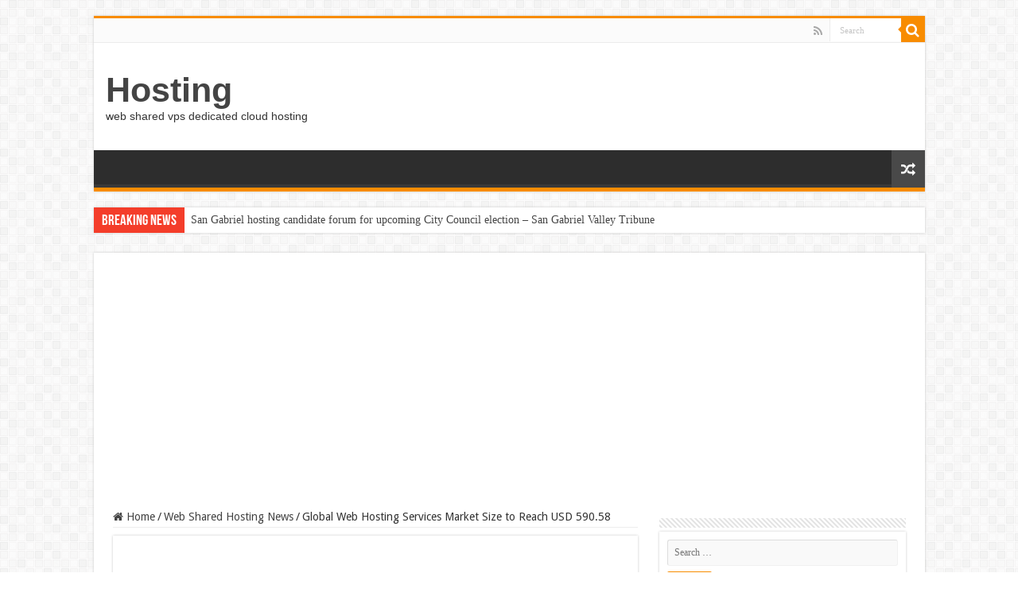

--- FILE ---
content_type: text/html; charset=UTF-8
request_url: https://hosting.kia.cc/global-web-hosting-services-market-size-to-reach-usd-590-58/
body_size: 11809
content:



























































































<!DOCTYPE html>
<html lang="en-US" prefix="og: http://ogp.me/ns#">
<head>
<meta charset="UTF-8" />
<link rel="pingback" href="https://hosting.kia.cc/xmlrpc.php" />
<title>Global Web Hosting Services Market Size to Reach USD 590.58 &#8211; Hosting</title>
<meta property="og:title" content="Global Web Hosting Services Market Size to Reach USD 590.58 - Hosting"/>
<meta property="og:type" content="article"/>
<meta property="og:description" content="Vancouver, Oct. 31, 2023 (GLOBE NEWSWIRE) -- The global web hosting services market is experiencing"/>
<meta property="og:url" content="https://hosting.kia.cc/global-web-hosting-services-market-size-to-reach-usd-590-58/"/>
<meta property="og:site_name" content="Hosting"/>
<meta property="og:image" content="https://ml.globenewswire.com/Resource/Download/8825ef83-644c-4c64-a208-863167237797" />
<meta name='robots' content='max-image-preview:large' />
	<style>img:is([sizes="auto" i], [sizes^="auto," i]) { contain-intrinsic-size: 3000px 1500px }</style>
	<link rel='dns-prefetch' href='//fonts.googleapis.com' />
<link rel="alternate" type="application/rss+xml" title="Hosting &raquo; Feed" href="https://hosting.kia.cc/feed/" />
<link rel="alternate" type="application/rss+xml" title="Hosting &raquo; Comments Feed" href="https://hosting.kia.cc/comments/feed/" />
<link rel="alternate" type="application/rss+xml" title="Hosting &raquo; Global Web Hosting Services Market Size to Reach USD 590.58 Comments Feed" href="https://hosting.kia.cc/global-web-hosting-services-market-size-to-reach-usd-590-58/feed/" />
<script type="text/javascript">
/* <![CDATA[ */
window._wpemojiSettings = {"baseUrl":"https:\/\/s.w.org\/images\/core\/emoji\/15.0.3\/72x72\/","ext":".png","svgUrl":"https:\/\/s.w.org\/images\/core\/emoji\/15.0.3\/svg\/","svgExt":".svg","source":{"concatemoji":"https:\/\/hosting.kia.cc\/wp-includes\/js\/wp-emoji-release.min.js"}};
/*! This file is auto-generated */
!function(i,n){var o,s,e;function c(e){try{var t={supportTests:e,timestamp:(new Date).valueOf()};sessionStorage.setItem(o,JSON.stringify(t))}catch(e){}}function p(e,t,n){e.clearRect(0,0,e.canvas.width,e.canvas.height),e.fillText(t,0,0);var t=new Uint32Array(e.getImageData(0,0,e.canvas.width,e.canvas.height).data),r=(e.clearRect(0,0,e.canvas.width,e.canvas.height),e.fillText(n,0,0),new Uint32Array(e.getImageData(0,0,e.canvas.width,e.canvas.height).data));return t.every(function(e,t){return e===r[t]})}function u(e,t,n){switch(t){case"flag":return n(e,"\ud83c\udff3\ufe0f\u200d\u26a7\ufe0f","\ud83c\udff3\ufe0f\u200b\u26a7\ufe0f")?!1:!n(e,"\ud83c\uddfa\ud83c\uddf3","\ud83c\uddfa\u200b\ud83c\uddf3")&&!n(e,"\ud83c\udff4\udb40\udc67\udb40\udc62\udb40\udc65\udb40\udc6e\udb40\udc67\udb40\udc7f","\ud83c\udff4\u200b\udb40\udc67\u200b\udb40\udc62\u200b\udb40\udc65\u200b\udb40\udc6e\u200b\udb40\udc67\u200b\udb40\udc7f");case"emoji":return!n(e,"\ud83d\udc26\u200d\u2b1b","\ud83d\udc26\u200b\u2b1b")}return!1}function f(e,t,n){var r="undefined"!=typeof WorkerGlobalScope&&self instanceof WorkerGlobalScope?new OffscreenCanvas(300,150):i.createElement("canvas"),a=r.getContext("2d",{willReadFrequently:!0}),o=(a.textBaseline="top",a.font="600 32px Arial",{});return e.forEach(function(e){o[e]=t(a,e,n)}),o}function t(e){var t=i.createElement("script");t.src=e,t.defer=!0,i.head.appendChild(t)}"undefined"!=typeof Promise&&(o="wpEmojiSettingsSupports",s=["flag","emoji"],n.supports={everything:!0,everythingExceptFlag:!0},e=new Promise(function(e){i.addEventListener("DOMContentLoaded",e,{once:!0})}),new Promise(function(t){var n=function(){try{var e=JSON.parse(sessionStorage.getItem(o));if("object"==typeof e&&"number"==typeof e.timestamp&&(new Date).valueOf()<e.timestamp+604800&&"object"==typeof e.supportTests)return e.supportTests}catch(e){}return null}();if(!n){if("undefined"!=typeof Worker&&"undefined"!=typeof OffscreenCanvas&&"undefined"!=typeof URL&&URL.createObjectURL&&"undefined"!=typeof Blob)try{var e="postMessage("+f.toString()+"("+[JSON.stringify(s),u.toString(),p.toString()].join(",")+"));",r=new Blob([e],{type:"text/javascript"}),a=new Worker(URL.createObjectURL(r),{name:"wpTestEmojiSupports"});return void(a.onmessage=function(e){c(n=e.data),a.terminate(),t(n)})}catch(e){}c(n=f(s,u,p))}t(n)}).then(function(e){for(var t in e)n.supports[t]=e[t],n.supports.everything=n.supports.everything&&n.supports[t],"flag"!==t&&(n.supports.everythingExceptFlag=n.supports.everythingExceptFlag&&n.supports[t]);n.supports.everythingExceptFlag=n.supports.everythingExceptFlag&&!n.supports.flag,n.DOMReady=!1,n.readyCallback=function(){n.DOMReady=!0}}).then(function(){return e}).then(function(){var e;n.supports.everything||(n.readyCallback(),(e=n.source||{}).concatemoji?t(e.concatemoji):e.wpemoji&&e.twemoji&&(t(e.twemoji),t(e.wpemoji)))}))}((window,document),window._wpemojiSettings);
/* ]]> */
</script>
<style id='wp-emoji-styles-inline-css' type='text/css'>

	img.wp-smiley, img.emoji {
		display: inline !important;
		border: none !important;
		box-shadow: none !important;
		height: 1em !important;
		width: 1em !important;
		margin: 0 0.07em !important;
		vertical-align: -0.1em !important;
		background: none !important;
		padding: 0 !important;
	}
</style>
<link rel='stylesheet' id='wp-block-library-css' href='https://hosting.kia.cc/wp-includes/css/dist/block-library/style.min.css' type='text/css' media='all' />
<style id='classic-theme-styles-inline-css' type='text/css'>
/*! This file is auto-generated */
.wp-block-button__link{color:#fff;background-color:#32373c;border-radius:9999px;box-shadow:none;text-decoration:none;padding:calc(.667em + 2px) calc(1.333em + 2px);font-size:1.125em}.wp-block-file__button{background:#32373c;color:#fff;text-decoration:none}
</style>
<style id='global-styles-inline-css' type='text/css'>
:root{--wp--preset--aspect-ratio--square: 1;--wp--preset--aspect-ratio--4-3: 4/3;--wp--preset--aspect-ratio--3-4: 3/4;--wp--preset--aspect-ratio--3-2: 3/2;--wp--preset--aspect-ratio--2-3: 2/3;--wp--preset--aspect-ratio--16-9: 16/9;--wp--preset--aspect-ratio--9-16: 9/16;--wp--preset--color--black: #000000;--wp--preset--color--cyan-bluish-gray: #abb8c3;--wp--preset--color--white: #ffffff;--wp--preset--color--pale-pink: #f78da7;--wp--preset--color--vivid-red: #cf2e2e;--wp--preset--color--luminous-vivid-orange: #ff6900;--wp--preset--color--luminous-vivid-amber: #fcb900;--wp--preset--color--light-green-cyan: #7bdcb5;--wp--preset--color--vivid-green-cyan: #00d084;--wp--preset--color--pale-cyan-blue: #8ed1fc;--wp--preset--color--vivid-cyan-blue: #0693e3;--wp--preset--color--vivid-purple: #9b51e0;--wp--preset--gradient--vivid-cyan-blue-to-vivid-purple: linear-gradient(135deg,rgba(6,147,227,1) 0%,rgb(155,81,224) 100%);--wp--preset--gradient--light-green-cyan-to-vivid-green-cyan: linear-gradient(135deg,rgb(122,220,180) 0%,rgb(0,208,130) 100%);--wp--preset--gradient--luminous-vivid-amber-to-luminous-vivid-orange: linear-gradient(135deg,rgba(252,185,0,1) 0%,rgba(255,105,0,1) 100%);--wp--preset--gradient--luminous-vivid-orange-to-vivid-red: linear-gradient(135deg,rgba(255,105,0,1) 0%,rgb(207,46,46) 100%);--wp--preset--gradient--very-light-gray-to-cyan-bluish-gray: linear-gradient(135deg,rgb(238,238,238) 0%,rgb(169,184,195) 100%);--wp--preset--gradient--cool-to-warm-spectrum: linear-gradient(135deg,rgb(74,234,220) 0%,rgb(151,120,209) 20%,rgb(207,42,186) 40%,rgb(238,44,130) 60%,rgb(251,105,98) 80%,rgb(254,248,76) 100%);--wp--preset--gradient--blush-light-purple: linear-gradient(135deg,rgb(255,206,236) 0%,rgb(152,150,240) 100%);--wp--preset--gradient--blush-bordeaux: linear-gradient(135deg,rgb(254,205,165) 0%,rgb(254,45,45) 50%,rgb(107,0,62) 100%);--wp--preset--gradient--luminous-dusk: linear-gradient(135deg,rgb(255,203,112) 0%,rgb(199,81,192) 50%,rgb(65,88,208) 100%);--wp--preset--gradient--pale-ocean: linear-gradient(135deg,rgb(255,245,203) 0%,rgb(182,227,212) 50%,rgb(51,167,181) 100%);--wp--preset--gradient--electric-grass: linear-gradient(135deg,rgb(202,248,128) 0%,rgb(113,206,126) 100%);--wp--preset--gradient--midnight: linear-gradient(135deg,rgb(2,3,129) 0%,rgb(40,116,252) 100%);--wp--preset--font-size--small: 13px;--wp--preset--font-size--medium: 20px;--wp--preset--font-size--large: 36px;--wp--preset--font-size--x-large: 42px;--wp--preset--spacing--20: 0.44rem;--wp--preset--spacing--30: 0.67rem;--wp--preset--spacing--40: 1rem;--wp--preset--spacing--50: 1.5rem;--wp--preset--spacing--60: 2.25rem;--wp--preset--spacing--70: 3.38rem;--wp--preset--spacing--80: 5.06rem;--wp--preset--shadow--natural: 6px 6px 9px rgba(0, 0, 0, 0.2);--wp--preset--shadow--deep: 12px 12px 50px rgba(0, 0, 0, 0.4);--wp--preset--shadow--sharp: 6px 6px 0px rgba(0, 0, 0, 0.2);--wp--preset--shadow--outlined: 6px 6px 0px -3px rgba(255, 255, 255, 1), 6px 6px rgba(0, 0, 0, 1);--wp--preset--shadow--crisp: 6px 6px 0px rgba(0, 0, 0, 1);}:where(.is-layout-flex){gap: 0.5em;}:where(.is-layout-grid){gap: 0.5em;}body .is-layout-flex{display: flex;}.is-layout-flex{flex-wrap: wrap;align-items: center;}.is-layout-flex > :is(*, div){margin: 0;}body .is-layout-grid{display: grid;}.is-layout-grid > :is(*, div){margin: 0;}:where(.wp-block-columns.is-layout-flex){gap: 2em;}:where(.wp-block-columns.is-layout-grid){gap: 2em;}:where(.wp-block-post-template.is-layout-flex){gap: 1.25em;}:where(.wp-block-post-template.is-layout-grid){gap: 1.25em;}.has-black-color{color: var(--wp--preset--color--black) !important;}.has-cyan-bluish-gray-color{color: var(--wp--preset--color--cyan-bluish-gray) !important;}.has-white-color{color: var(--wp--preset--color--white) !important;}.has-pale-pink-color{color: var(--wp--preset--color--pale-pink) !important;}.has-vivid-red-color{color: var(--wp--preset--color--vivid-red) !important;}.has-luminous-vivid-orange-color{color: var(--wp--preset--color--luminous-vivid-orange) !important;}.has-luminous-vivid-amber-color{color: var(--wp--preset--color--luminous-vivid-amber) !important;}.has-light-green-cyan-color{color: var(--wp--preset--color--light-green-cyan) !important;}.has-vivid-green-cyan-color{color: var(--wp--preset--color--vivid-green-cyan) !important;}.has-pale-cyan-blue-color{color: var(--wp--preset--color--pale-cyan-blue) !important;}.has-vivid-cyan-blue-color{color: var(--wp--preset--color--vivid-cyan-blue) !important;}.has-vivid-purple-color{color: var(--wp--preset--color--vivid-purple) !important;}.has-black-background-color{background-color: var(--wp--preset--color--black) !important;}.has-cyan-bluish-gray-background-color{background-color: var(--wp--preset--color--cyan-bluish-gray) !important;}.has-white-background-color{background-color: var(--wp--preset--color--white) !important;}.has-pale-pink-background-color{background-color: var(--wp--preset--color--pale-pink) !important;}.has-vivid-red-background-color{background-color: var(--wp--preset--color--vivid-red) !important;}.has-luminous-vivid-orange-background-color{background-color: var(--wp--preset--color--luminous-vivid-orange) !important;}.has-luminous-vivid-amber-background-color{background-color: var(--wp--preset--color--luminous-vivid-amber) !important;}.has-light-green-cyan-background-color{background-color: var(--wp--preset--color--light-green-cyan) !important;}.has-vivid-green-cyan-background-color{background-color: var(--wp--preset--color--vivid-green-cyan) !important;}.has-pale-cyan-blue-background-color{background-color: var(--wp--preset--color--pale-cyan-blue) !important;}.has-vivid-cyan-blue-background-color{background-color: var(--wp--preset--color--vivid-cyan-blue) !important;}.has-vivid-purple-background-color{background-color: var(--wp--preset--color--vivid-purple) !important;}.has-black-border-color{border-color: var(--wp--preset--color--black) !important;}.has-cyan-bluish-gray-border-color{border-color: var(--wp--preset--color--cyan-bluish-gray) !important;}.has-white-border-color{border-color: var(--wp--preset--color--white) !important;}.has-pale-pink-border-color{border-color: var(--wp--preset--color--pale-pink) !important;}.has-vivid-red-border-color{border-color: var(--wp--preset--color--vivid-red) !important;}.has-luminous-vivid-orange-border-color{border-color: var(--wp--preset--color--luminous-vivid-orange) !important;}.has-luminous-vivid-amber-border-color{border-color: var(--wp--preset--color--luminous-vivid-amber) !important;}.has-light-green-cyan-border-color{border-color: var(--wp--preset--color--light-green-cyan) !important;}.has-vivid-green-cyan-border-color{border-color: var(--wp--preset--color--vivid-green-cyan) !important;}.has-pale-cyan-blue-border-color{border-color: var(--wp--preset--color--pale-cyan-blue) !important;}.has-vivid-cyan-blue-border-color{border-color: var(--wp--preset--color--vivid-cyan-blue) !important;}.has-vivid-purple-border-color{border-color: var(--wp--preset--color--vivid-purple) !important;}.has-vivid-cyan-blue-to-vivid-purple-gradient-background{background: var(--wp--preset--gradient--vivid-cyan-blue-to-vivid-purple) !important;}.has-light-green-cyan-to-vivid-green-cyan-gradient-background{background: var(--wp--preset--gradient--light-green-cyan-to-vivid-green-cyan) !important;}.has-luminous-vivid-amber-to-luminous-vivid-orange-gradient-background{background: var(--wp--preset--gradient--luminous-vivid-amber-to-luminous-vivid-orange) !important;}.has-luminous-vivid-orange-to-vivid-red-gradient-background{background: var(--wp--preset--gradient--luminous-vivid-orange-to-vivid-red) !important;}.has-very-light-gray-to-cyan-bluish-gray-gradient-background{background: var(--wp--preset--gradient--very-light-gray-to-cyan-bluish-gray) !important;}.has-cool-to-warm-spectrum-gradient-background{background: var(--wp--preset--gradient--cool-to-warm-spectrum) !important;}.has-blush-light-purple-gradient-background{background: var(--wp--preset--gradient--blush-light-purple) !important;}.has-blush-bordeaux-gradient-background{background: var(--wp--preset--gradient--blush-bordeaux) !important;}.has-luminous-dusk-gradient-background{background: var(--wp--preset--gradient--luminous-dusk) !important;}.has-pale-ocean-gradient-background{background: var(--wp--preset--gradient--pale-ocean) !important;}.has-electric-grass-gradient-background{background: var(--wp--preset--gradient--electric-grass) !important;}.has-midnight-gradient-background{background: var(--wp--preset--gradient--midnight) !important;}.has-small-font-size{font-size: var(--wp--preset--font-size--small) !important;}.has-medium-font-size{font-size: var(--wp--preset--font-size--medium) !important;}.has-large-font-size{font-size: var(--wp--preset--font-size--large) !important;}.has-x-large-font-size{font-size: var(--wp--preset--font-size--x-large) !important;}
:where(.wp-block-post-template.is-layout-flex){gap: 1.25em;}:where(.wp-block-post-template.is-layout-grid){gap: 1.25em;}
:where(.wp-block-columns.is-layout-flex){gap: 2em;}:where(.wp-block-columns.is-layout-grid){gap: 2em;}
:root :where(.wp-block-pullquote){font-size: 1.5em;line-height: 1.6;}
</style>
<link rel='stylesheet' id='wp_automatic_gallery_style-css' href='https://hosting.kia.cc/wp-content/plugins/wp-automatic/css/wp-automatic.css' type='text/css' media='all' />
<link rel='stylesheet' id='tie-style-css' href='https://hosting.kia.cc/wp-content/themes/sahifa/style.css' type='text/css' media='all' />
<link rel='stylesheet' id='tie-ilightbox-skin-css' href='https://hosting.kia.cc/wp-content/themes/sahifa/css/ilightbox/dark-skin/skin.css' type='text/css' media='all' />
<link rel='stylesheet' id='Droid+Sans-css' href='https://fonts.googleapis.com/css?family=Droid+Sans%3Aregular%2C700' type='text/css' media='all' />
<script type="text/javascript" src="https://hosting.kia.cc/wp-includes/js/jquery/jquery.min.js" id="jquery-core-js"></script>
<script type="text/javascript" src="https://hosting.kia.cc/wp-includes/js/jquery/jquery-migrate.min.js" id="jquery-migrate-js"></script>
<script type="text/javascript" src="https://hosting.kia.cc/wp-content/plugins/wp-automatic/js/main-front.js" id="wp_automatic_gallery-js"></script>
<script type="text/javascript" id="tie-postviews-cache-js-extra">
/* <![CDATA[ */
var tieViewsCacheL10n = {"admin_ajax_url":"https:\/\/hosting.kia.cc\/wp-admin\/admin-ajax.php","post_id":"30383"};
/* ]]> */
</script>
<script type="text/javascript" src="https://hosting.kia.cc/wp-content/themes/sahifa/js/postviews-cache.js" id="tie-postviews-cache-js"></script>
<link rel="https://api.w.org/" href="https://hosting.kia.cc/wp-json/" /><link rel="alternate" title="JSON" type="application/json" href="https://hosting.kia.cc/wp-json/wp/v2/posts/30383" /><link rel="EditURI" type="application/rsd+xml" title="RSD" href="https://hosting.kia.cc/xmlrpc.php?rsd" />
<meta name="generator" content="WordPress 6.7.1" />
<link rel='shortlink' href='https://hosting.kia.cc/?p=30383' />
<link rel="alternate" title="oEmbed (JSON)" type="application/json+oembed" href="https://hosting.kia.cc/wp-json/oembed/1.0/embed?url=https%3A%2F%2Fhosting.kia.cc%2Fglobal-web-hosting-services-market-size-to-reach-usd-590-58%2F" />
<link rel="alternate" title="oEmbed (XML)" type="text/xml+oembed" href="https://hosting.kia.cc/wp-json/oembed/1.0/embed?url=https%3A%2F%2Fhosting.kia.cc%2Fglobal-web-hosting-services-market-size-to-reach-usd-590-58%2F&#038;format=xml" />
<!-- FIFU: meta tags for featured image (begin) -->
<meta property="og:image" content="https://ml.globenewswire.com/Resource/Download/8825ef83-644c-4c64-a208-863167237797" />
<!-- FIFU: meta tags for featured image (end) --><meta name="twitter:image" content="https://ml.globenewswire.com/Resource/Download/8825ef83-644c-4c64-a208-863167237797" /><link rel="shortcut icon" href="https://hosting.kia.cc/wp-content/themes/sahifa/favicon.ico" title="Favicon" />
<!--[if IE]>
<script type="text/javascript">jQuery(document).ready(function (){ jQuery(".menu-item").has("ul").children("a").attr("aria-haspopup", "true");});</script>
<![endif]-->
<!--[if lt IE 9]>
<script src="https://hosting.kia.cc/wp-content/themes/sahifa/js/html5.js"></script>
<script src="https://hosting.kia.cc/wp-content/themes/sahifa/js/selectivizr-min.js"></script>
<![endif]-->
<!--[if IE 9]>
<link rel="stylesheet" type="text/css" media="all" href="https://hosting.kia.cc/wp-content/themes/sahifa/css/ie9.css" />
<![endif]-->
<!--[if IE 8]>
<link rel="stylesheet" type="text/css" media="all" href="https://hosting.kia.cc/wp-content/themes/sahifa/css/ie8.css" />
<![endif]-->
<!--[if IE 7]>
<link rel="stylesheet" type="text/css" media="all" href="https://hosting.kia.cc/wp-content/themes/sahifa/css/ie7.css" />
<![endif]-->

<meta http-equiv="X-UA-Compatible" content="IE=edge,chrome=1" />
<meta name="viewport" content="width=device-width, initial-scale=1.0" />

<script async src="//pagead2.googlesyndication.com/pagead/js/adsbygoogle.js"></script>
<script>(adsbygoogle = window.adsbygoogle || []).push({
google_ad_client: "ca-pub-5517652947596624",
enable_page_level_ads: true});
</script>

<style type="text/css" media="screen">

body{
	font-family: 'Droid Sans';
	font-size : 14px;
}

</style>

		<script type="text/javascript">
			/* <![CDATA[ */
				var sf_position = '0';
				var sf_templates = "<a href=\"{search_url_escaped}\">View All Results<\/a>";
				var sf_input = '.search-live';
				jQuery(document).ready(function(){
					jQuery(sf_input).ajaxyLiveSearch({"expand":false,"searchUrl":"https:\/\/hosting.kia.cc\/?s=%s","text":"Search","delay":500,"iwidth":180,"width":315,"ajaxUrl":"https:\/\/hosting.kia.cc\/wp-admin\/admin-ajax.php","rtl":0});
					jQuery(".live-search_ajaxy-selective-input").keyup(function() {
						var width = jQuery(this).val().length * 8;
						if(width < 50) {
							width = 50;
						}
						jQuery(this).width(width);
					});
					jQuery(".live-search_ajaxy-selective-search").click(function() {
						jQuery(this).find(".live-search_ajaxy-selective-input").focus();
					});
					jQuery(".live-search_ajaxy-selective-close").click(function() {
						jQuery(this).parent().remove();
					});
				});
			/* ]]> */
		</script>
		</head>
<body id="top" class="post-template-default single single-post postid-30383 single-format-standard lazy-enabled">

<div class="wrapper-outer">

	<div class="background-cover"></div>

	<aside id="slide-out">

			<div class="search-mobile">
			<form method="get" id="searchform-mobile" action="https://hosting.kia.cc/">
				<button class="search-button" type="submit" value="Search"><i class="fa fa-search"></i></button>
				<input type="text" id="s-mobile" name="s" title="Search" value="Search" onfocus="if (this.value == 'Search') {this.value = '';}" onblur="if (this.value == '') {this.value = 'Search';}"  />
			</form>
		</div><!-- .search-mobile /-->
	
			<div class="social-icons">
		<a class="ttip-none" title="Rss" href="https://hosting.kia.cc/feed/" target="_blank"><i class="fa fa-rss"></i></a>
			</div>

	
		<div id="mobile-menu" ></div>
	</aside><!-- #slide-out /-->

		<div id="wrapper" class="boxed">
		<div class="inner-wrapper">

		<header id="theme-header" class="theme-header">
						<div id="top-nav" class="top-nav">
				<div class="container">

			
				<div class="menu"></div>

						<div class="search-block">
						<form method="get" id="searchform-header" action="https://hosting.kia.cc/">
							<button class="search-button" type="submit" value="Search"><i class="fa fa-search"></i></button>
							<input class="search-live" type="text" id="s-header" name="s" title="Search" value="Search" onfocus="if (this.value == 'Search') {this.value = '';}" onblur="if (this.value == '') {this.value = 'Search';}"  />
						</form>
					</div><!-- .search-block /-->
			<div class="social-icons">
		<a class="ttip-none" title="Rss" href="https://hosting.kia.cc/feed/" target="_blank"><i class="fa fa-rss"></i></a>
			</div>

	
	
				</div><!-- .container /-->
			</div><!-- .top-menu /-->
			
		<div class="header-content">

					<a id="slide-out-open" class="slide-out-open" href="#"><span></span></a>
		
			<div class="logo" style=" margin-top:15px; margin-bottom:15px;">
			<h2>				<a  href="https://hosting.kia.cc/">Hosting</a>
				<span>web shared vps dedicated cloud hosting</span>
							</h2>			</div><!-- .logo /-->
						<div class="clear"></div>

		</div>
													<nav id="main-nav" class="fixed-enabled">
				<div class="container">

				
															<a href="https://hosting.kia.cc/?tierand=1" class="random-article ttip" title="Random Article"><i class="fa fa-random"></i></a>
					
					
				</div>
			</nav><!-- .main-nav /-->
					</header><!-- #header /-->

		
	<div class="clear"></div>
	<div id="breaking-news" class="breaking-news">
		<span class="breaking-news-title"><i class="fa fa-bolt"></i> <span>Breaking News</span></span>
		
					<ul>
					<li><a href="https://hosting.kia.cc/san-gabriel-hosting-candidate-forum-for-upcoming-city-council-election-san-gabriel-valley-tribune/" title="San Gabriel hosting candidate forum for upcoming City Council election – San Gabriel Valley Tribune">San Gabriel hosting candidate forum for upcoming City Council election – San Gabriel Valley Tribune</a></li>
					<li><a href="https://hosting.kia.cc/writers-of-color-santa-cruz-county-hosting-third-poetry-reading-at-mah-santa-cruz-sentinel/" title="Writers of Color Santa Cruz County hosting third poetry reading at MAH – Santa Cruz Sentinel">Writers of Color Santa Cruz County hosting third poetry reading at MAH – Santa Cruz Sentinel</a></li>
					<li><a href="https://hosting.kia.cc/frank-fritz-the-bearded-charmer-from-american-pickers-dies-2-years-after-stroke/" title="Frank Fritz, the &#8216;Bearded Charmer&#8217; from American Pickers, dies 2 years after stroke">Frank Fritz, the &#8216;Bearded Charmer&#8217; from American Pickers, dies 2 years after stroke</a></li>
					<li><a href="https://hosting.kia.cc/webflow-vs-wordpress-techround/" title="Webflow Vs. WordPress &#8211; TechRound">Webflow Vs. WordPress &#8211; TechRound</a></li>
					<li><a href="https://hosting.kia.cc/marcia-clark-informants-lawyer-x-leads-wondery-exhibit-c-lineup-bleeding-cool/" title="Marcia Clark, &quot;Informants: Lawyer X&quot; Leads Wondery Exhibit C Lineup &#8211; Bleeding Cool">Marcia Clark, &quot;Informants: Lawyer X&quot; Leads Wondery Exhibit C Lineup &#8211; Bleeding Cool</a></li>
					<li><a href="https://hosting.kia.cc/frank-fritz-american-pickers-co-host-dies-at-60-msn/" title="Frank Fritz, &#039;American Pickers&#039; Co-Host, Dies at 60 &#8211; MSN">Frank Fritz, &#039;American Pickers&#039; Co-Host, Dies at 60 &#8211; MSN</a></li>
					<li><a href="https://hosting.kia.cc/hold-the-phone-the-downtowndc-bid-will-be-hosting-its-own-holiday-market-downtowndc-holiday-market/" title="HOLD THE PHONE – “the DowntownDC BID will be hosting its own holiday market” – DowntownDC Holiday Market">HOLD THE PHONE – “the DowntownDC BID will be hosting its own holiday market” – DowntownDC Holiday Market</a></li>
					<li><a href="https://hosting.kia.cc/american-pickers-co-host-was-60/" title="&#8216;American Pickers&#8217; Co-Host Was 60">&#8216;American Pickers&#8217; Co-Host Was 60</a></li>
					<li><a href="https://hosting.kia.cc/see-travis-kelce-host-in-are-you-smarter-than-a-celebrity-trailer/" title="See Travis Kelce Host in Are You Smarter Than a Celebrity? Trailer">See Travis Kelce Host in Are You Smarter Than a Celebrity? Trailer</a></li>
					<li><a href="https://hosting.kia.cc/frank-fritz-dead-american-pickers-star-was-60-deadline/" title="Frank Fritz Dead &#039;American Pickers&#039; Star Was 60 &#8211; Deadline">Frank Fritz Dead &#039;American Pickers&#039; Star Was 60 &#8211; Deadline</a></li>
					</ul>
					
		
		<script type="text/javascript">
			jQuery(document).ready(function(){
								jQuery('#breaking-news ul').innerFade({animationType: 'fade', speed: 750 , timeout: 3500});
							});
					</script>
	</div> <!-- .breaking-news -->

	
	<div id="main-content" class="container">

	
	
	
	
	
	<div class="content">

		
		<nav id="crumbs"><a href="https://hosting.kia.cc/"><span class="fa fa-home" aria-hidden="true"></span> Home</a><span class="delimiter">/</span><a href="https://hosting.kia.cc/category/web-shared-hosting/">Web Shared Hosting News</a><span class="delimiter">/</span><span class="current">Global Web Hosting Services Market Size to Reach USD 590.58</span></nav>
		

		
		<article class="post-listing post-30383 post type-post status-publish format-standard has-post-thumbnail  category-web-shared-hosting tag-global tag-hosting tag-market tag-reach tag-services tag-size tag-usd tag-web" id="the-post">
			
			<div class="single-post-thumb">
			<img post-id="30383" fifu-featured="1" src="https://ml.globenewswire.com/Resource/Download/8825ef83-644c-4c64-a208-863167237797" class="attachment-slider size-slider wp-post-image" alt="Global Web Hosting Services Market Size to Reach USD 590.58" title="Global Web Hosting Services Market Size to Reach USD 590.58" title="Global Web Hosting Services Market Size to Reach USD 590.58" decoding="async" />		</div>
	
		


			<div class="post-inner">

							<h1 class="name post-title entry-title"><span itemprop="name">Global Web Hosting Services Market Size to Reach USD 590.58</span></h1>

						
<p class="post-meta">
		
	<span class="post-meta-author"><i class="fa fa-user"></i><a href="https://hosting.kia.cc/author/hosting/" title="">hosting </a></span>
	
		
	<span class="tie-date"><i class="fa fa-clock-o"></i>October 31, 2023</span>	
	<span class="post-cats"><i class="fa fa-folder"></i><a href="https://hosting.kia.cc/category/web-shared-hosting/" rel="category tag">Web Shared Hosting News</a></span>
	
	<span class="post-comments"><i class="fa fa-comments"></i><a href="https://hosting.kia.cc/global-web-hosting-services-market-size-to-reach-usd-590-58/#respond">Leave a comment</a></span>
<span class="post-views"><i class="fa fa-eye"></i>19 Views</span> </p>
<div class="clear"></div>
			
				<div class="entry">
					
					
					<p> 
</p>
<div id="main-body-container" itemprop="articleBody">
<p>Vancouver, Oct.  31, 2023  (GLOBE NEWSWIRE) &#8212; The global <a rel="nofollow noopener" target="_blank" href="https://www.globenewswire.com/Tracker?data=6FFSefCW85fplGVtlE8sa_52LdafxCh1sYqL1_tdeK6eqHSTi5epWog5rRxDHYgqPoZxoZn1a4409XZ9ZemMrkuWrzgirCOg0yyZ8C67Zhj6J1wxOQu_oh4xZclfVZXEQmmAEN4uQJWZ3VHYOBWbeBigWdkujwpCTAeRU8RcfKg=" title=""><u>web hosting services market</u></a> is experiencing remarkable growth, with a 21.3% revenue Compound Annual Growth Rate (CAGR) expected during the forecast period. In 2022, the market reached a substantial value of USD 86.00 billion. Several key factors are driving this remarkable expansion, including the increasing number of Small and Medium-sized Enterprises (SMEs), technological advancements, heightened focus on security, and a growing trend toward green hosting.</p>
<p><strong>SMEs Drive Growth</strong></p>
<p>The increasing number of SMEs is a major driving force behind the market&#8217;s success. SMEs prioritize their online presence, and web hosting companies are increasingly catering to their needs. India, with its 50 million MSMEs, stands as one of the world&#8217;s&#8230;</p>
</div>

<br /><a href="https://www.google.com/url?rct=j&#038;sa=t&#038;url=https://www.globenewswire.com/news-release/2023/10/31/2770384/0/en/Global-Web-Hosting-Services-Market-Size-to-Reach-USD-590-58-Billion-in-2032-Emergen-Research.html&#038;ct=ga&#038;cd=CAIyGjU1MzQ2NzUxMDliMmZiMDE6Y29tOmVuOlVT&#038;usg=AOvVaw1lyuavIzYvxcEsc-SeuChW" rel="nofollow">Source link </a></p>
					
									</div><!-- .entry /-->


				<div class="share-post">
	<span class="share-text">Share</span>

		<ul class="flat-social">
			<li><a href="https://www.facebook.com/sharer.php?u=https://hosting.kia.cc/?p=30383" class="social-facebook" rel="external" target="_blank"><i class="fa fa-facebook"></i> <span>Facebook</span></a></li>
				<li><a href="https://twitter.com/intent/tweet?text=Global+Web+Hosting+Services+Market+Size+to+Reach+USD+590.58&url=https://hosting.kia.cc/?p=30383" class="social-twitter" rel="external" target="_blank"><i class="fa fa-twitter"></i> <span>Twitter</span></a></li>
				<li><a href="http://www.stumbleupon.com/submit?url=https://hosting.kia.cc/?p=30383&title=Global+Web+Hosting+Services+Market+Size+to+Reach+USD+590.58" class="social-stumble" rel="external" target="_blank"><i class="fa fa-stumbleupon"></i> <span>Stumbleupon</span></a></li>
				<li><a href="https://www.linkedin.com/shareArticle?mini=true&amp;url=https://hosting.kia.cc/global-web-hosting-services-market-size-to-reach-usd-590-58/&amp;title=Global+Web+Hosting+Services+Market+Size+to+Reach+USD+590.58" class="social-linkedin" rel="external" target="_blank"><i class="fa fa-linkedin"></i> <span>LinkedIn</span></a></li>
				<li><a href="https://pinterest.com/pin/create/button/?url=https://hosting.kia.cc/?p=30383&amp;description=Global+Web+Hosting+Services+Market+Size+to+Reach+USD+590.58&amp;media=https://ml.globenewswire.com/Resource/Download/8825ef83-644c-4c64-a208-863167237797" class="social-pinterest" rel="external" target="_blank"><i class="fa fa-pinterest"></i> <span>Pinterest</span></a></li>
		</ul>
		<div class="clear"></div>
</div> <!-- .share-post -->
				<div class="clear"></div>
			</div><!-- .post-inner -->

			
		</article><!-- .post-listing -->
		<p class="post-tag">Tags <a href="https://hosting.kia.cc/tag/global/" rel="tag">Global</a> <a href="https://hosting.kia.cc/tag/hosting/" rel="tag">Hosting</a> <a href="https://hosting.kia.cc/tag/market/" rel="tag">Market</a> <a href="https://hosting.kia.cc/tag/reach/" rel="tag">Reach</a> <a href="https://hosting.kia.cc/tag/services/" rel="tag">services</a> <a href="https://hosting.kia.cc/tag/size/" rel="tag">Size</a> <a href="https://hosting.kia.cc/tag/usd/" rel="tag">USD</a> <a href="https://hosting.kia.cc/tag/web/" rel="tag">Web</a></p>

		
				<section id="author-box">
			<div class="block-head">
				<h3>About hosting </h3><div class="stripe-line"></div>
			</div>
			<div class="post-listing">
				<div class="author-bio">
	<div class="author-avatar">
		<img alt='' src='https://secure.gravatar.com/avatar/7e74954cf0e552f83a143fe4403d7c4c?s=90&#038;d=mm&#038;r=g' srcset='https://secure.gravatar.com/avatar/7e74954cf0e552f83a143fe4403d7c4c?s=180&#038;d=mm&#038;r=g 2x' class='avatar avatar-90 photo' height='90' width='90' decoding='async'/>	</div><!-- #author-avatar -->
			<div class="author-description">
								</div><!-- #author-description -->
			<div class="author-social flat-social">
																													</div>
		<div class="clear"></div>
</div>
				</div>
		</section><!-- #author-box -->
		

				<div class="post-navigation">
			<div class="post-previous"><a href="https://hosting.kia.cc/soong-ching-ling-exhibition-pays-tribute-to-her-international-friends/" rel="prev"><span>Previous</span> Soong Ching Ling exhibition pays tribute to her international friends</a></div>
			<div class="post-next"><a href="https://hosting.kia.cc/how-to-choose-the-right-web-hosting-for-your-website/" rel="next"><span>Next</span> How to choose the right web hosting for your website? &#8211;</a></div>
		</div><!-- .post-navigation -->
		
			<section id="related_posts">
		<div class="block-head">
			<h3>Related Articles</h3><div class="stripe-line"></div>
		</div>
		<div class="post-listing">
						<div class="related-item">
							
				<div class="post-thumbnail">
					<a href="https://hosting.kia.cc/san-gabriel-hosting-candidate-forum-for-upcoming-city-council-election-san-gabriel-valley-tribune/">
						<img post-id="37897" fifu-featured="1" src="https://www.sgvtribune.com/wp-content/uploads/2024/09/OCR-L-OCVOTERS-0815.jpg?w=1024&amp;h=576" class="attachment-tie-medium size-tie-medium wp-post-image" alt="San Gabriel hosting candidate forum for upcoming City Council election – San Gabriel Valley Tribune" title="San Gabriel hosting candidate forum for upcoming City Council election – San Gabriel Valley Tribune" title="San Gabriel hosting candidate forum for upcoming City Council election – San Gabriel Valley Tribune" decoding="async" />						<span class="fa overlay-icon"></span>
					</a>
				</div><!-- post-thumbnail /-->
							
				<h3><a href="https://hosting.kia.cc/san-gabriel-hosting-candidate-forum-for-upcoming-city-council-election-san-gabriel-valley-tribune/" rel="bookmark">San Gabriel hosting candidate forum for upcoming City Council election – San Gabriel Valley Tribune</a></h3>
				<p class="post-meta"><span class="tie-date"><i class="fa fa-clock-o"></i>October 1, 2024</span></p>
			</div>
						<div class="related-item">
							
				<div class="post-thumbnail">
					<a href="https://hosting.kia.cc/writers-of-color-santa-cruz-county-hosting-third-poetry-reading-at-mah-santa-cruz-sentinel/">
						<img post-id="37895" fifu-featured="1" src="https://www.santacruzsentinel.com/wp-content/uploads/2024/10/STC-L-NSWRITERS1-1002.jpg?w=1024&amp;h=683" class="attachment-tie-medium size-tie-medium wp-post-image" alt="Writers of Color Santa Cruz County hosting third poetry reading at MAH – Santa Cruz Sentinel" title="Writers of Color Santa Cruz County hosting third poetry reading at MAH – Santa Cruz Sentinel" title="Writers of Color Santa Cruz County hosting third poetry reading at MAH – Santa Cruz Sentinel" decoding="async" />						<span class="fa overlay-icon"></span>
					</a>
				</div><!-- post-thumbnail /-->
							
				<h3><a href="https://hosting.kia.cc/writers-of-color-santa-cruz-county-hosting-third-poetry-reading-at-mah-santa-cruz-sentinel/" rel="bookmark">Writers of Color Santa Cruz County hosting third poetry reading at MAH – Santa Cruz Sentinel</a></h3>
				<p class="post-meta"><span class="tie-date"><i class="fa fa-clock-o"></i>October 1, 2024</span></p>
			</div>
						<div class="related-item">
							
				<div class="post-thumbnail">
					<a href="https://hosting.kia.cc/frank-fritz-the-bearded-charmer-from-american-pickers-dies-2-years-after-stroke/">
						<img post-id="37899" fifu-featured="1" src="https://static.soapcentral.com/editor/2024/10/1e93b-17278031503492.jpg" class="attachment-tie-medium size-tie-medium wp-post-image" alt="Frank Fritz, the &#8216;Bearded Charmer&#8217; from American Pickers, dies 2 years after stroke" title="Frank Fritz, the &#8216;Bearded Charmer&#8217; from American Pickers, dies 2 years after stroke" title="Frank Fritz, the &#8216;Bearded Charmer&#8217; from American Pickers, dies 2 years after stroke" decoding="async" />						<span class="fa overlay-icon"></span>
					</a>
				</div><!-- post-thumbnail /-->
							
				<h3><a href="https://hosting.kia.cc/frank-fritz-the-bearded-charmer-from-american-pickers-dies-2-years-after-stroke/" rel="bookmark">Frank Fritz, the &#8216;Bearded Charmer&#8217; from American Pickers, dies 2 years after stroke</a></h3>
				<p class="post-meta"><span class="tie-date"><i class="fa fa-clock-o"></i>October 1, 2024</span></p>
			</div>
						<div class="clear"></div>
		</div>
	</section>
	
			
	<section id="check-also-box" class="post-listing check-also-right">
		<a href="#" id="check-also-close"><i class="fa fa-close"></i></a>

		<div class="block-head">
			<h3>Check Also</h3>
		</div>

				<div class="check-also-post">
						
			<h2 class="post-title"><a href="https://hosting.kia.cc/marcia-clark-informants-lawyer-x-leads-wondery-exhibit-c-lineup-bleeding-cool/" rel="bookmark">Marcia Clark, &quot;Informants: Lawyer X&quot; Leads Wondery Exhibit C Lineup &#8211; Bleeding Cool</a></h2>
			<p>Posted in: Audio Dramas, TV | Tagged: marcia clark, wondery Wondery announced new shows for &hellip;</p>
		</div>
			</section>
			
			
	
		
				
<div id="comments">


<div class="clear"></div>
	<div id="respond" class="comment-respond">
		<h3 id="reply-title" class="comment-reply-title">Leave a Reply <small><a rel="nofollow" id="cancel-comment-reply-link" href="/global-web-hosting-services-market-size-to-reach-usd-590-58/#respond" style="display:none;">Cancel reply</a></small></h3><form action="https://hosting.kia.cc/wp-comments-post.php" method="post" id="commentform" class="comment-form" novalidate><p class="comment-notes"><span id="email-notes">Your email address will not be published.</span> <span class="required-field-message">Required fields are marked <span class="required">*</span></span></p><p class="comment-form-comment"><label for="comment">Comment <span class="required">*</span></label> <textarea id="comment" name="comment" cols="45" rows="8" maxlength="65525" required></textarea></p><p class="comment-form-author"><label for="author">Name <span class="required">*</span></label> <input id="author" name="author" type="text" value="" size="30" maxlength="245" autocomplete="name" required /></p>
<p class="comment-form-email"><label for="email">Email <span class="required">*</span></label> <input id="email" name="email" type="email" value="" size="30" maxlength="100" aria-describedby="email-notes" autocomplete="email" required /></p>
<p class="comment-form-url"><label for="url">Website</label> <input id="url" name="url" type="url" value="" size="30" maxlength="200" autocomplete="url" /></p>
<p class="comment-form-cookies-consent"><input id="wp-comment-cookies-consent" name="wp-comment-cookies-consent" type="checkbox" value="yes" /> <label for="wp-comment-cookies-consent">Save my name, email, and website in this browser for the next time I comment.</label></p>
<p class="form-submit"><input name="submit" type="submit" id="submit" class="submit" value="Post Comment" /> <input type='hidden' name='comment_post_ID' value='30383' id='comment_post_ID' />
<input type='hidden' name='comment_parent' id='comment_parent' value='0' />
</p><p style="display: none;"><input type="hidden" id="akismet_comment_nonce" name="akismet_comment_nonce" value="19b3f73dfa" /></p><p style="display: none !important;" class="akismet-fields-container" data-prefix="ak_"><label>&#916;<textarea name="ak_hp_textarea" cols="45" rows="8" maxlength="100"></textarea></label><input type="hidden" id="ak_js_1" name="ak_js" value="127"/><script>document.getElementById( "ak_js_1" ).setAttribute( "value", ( new Date() ).getTime() );</script></p></form>	</div><!-- #respond -->
	

</div><!-- #comments -->

	</div><!-- .content -->
<aside id="sidebar">
	<div class="theiaStickySidebar">
<div id="search-3" class="widget widget_search"><div class="widget-top"><h4> </h4><div class="stripe-line"></div></div>
						<div class="widget-container"><form role="search" method="get" class="search-form" action="https://hosting.kia.cc/">
				<label>
					<span class="screen-reader-text">Search for:</span>
					<input type="search" class="search-field" placeholder="Search &hellip;" value="" name="s" />
				</label>
				<input type="submit" class="search-submit" value="Search" />
			</form></div></div><!-- .widget /--><div id="categories-3" class="widget widget_categories"><div class="widget-top"><h4>Categories</h4><div class="stripe-line"></div></div>
						<div class="widget-container">
			<ul>
					<li class="cat-item cat-item-17"><a href="https://hosting.kia.cc/category/dedicated-hosting-news/">Dedicated Hosting News</a>
</li>
	<li class="cat-item cat-item-16"><a href="https://hosting.kia.cc/category/vps-hosting-news/">VPS Hosting News</a>
</li>
	<li class="cat-item cat-item-6"><a href="https://hosting.kia.cc/category/vps-hosting-offers/">VPS Hosting Offers</a>
</li>
	<li class="cat-item cat-item-2"><a href="https://hosting.kia.cc/category/web-shared-hosting/">Web Shared Hosting News</a>
</li>
	<li class="cat-item cat-item-3"><a href="https://hosting.kia.cc/category/web-shared-hosting-offers/">Web Shared Hosting Offers</a>
</li>
			</ul>

			</div></div><!-- .widget /-->
		<div id="recent-posts-3" class="widget widget_recent_entries">
		<div class="widget-top"><h4>Recent Posts</h4><div class="stripe-line"></div></div>
						<div class="widget-container">
		<ul>
											<li>
					<a href="https://hosting.kia.cc/san-gabriel-hosting-candidate-forum-for-upcoming-city-council-election-san-gabriel-valley-tribune/">San Gabriel hosting candidate forum for upcoming City Council election – San Gabriel Valley Tribune</a>
									</li>
											<li>
					<a href="https://hosting.kia.cc/writers-of-color-santa-cruz-county-hosting-third-poetry-reading-at-mah-santa-cruz-sentinel/">Writers of Color Santa Cruz County hosting third poetry reading at MAH – Santa Cruz Sentinel</a>
									</li>
											<li>
					<a href="https://hosting.kia.cc/frank-fritz-the-bearded-charmer-from-american-pickers-dies-2-years-after-stroke/">Frank Fritz, the &#8216;Bearded Charmer&#8217; from American Pickers, dies 2 years after stroke</a>
									</li>
											<li>
					<a href="https://hosting.kia.cc/webflow-vs-wordpress-techround/">Webflow Vs. WordPress &#8211; TechRound</a>
									</li>
											<li>
					<a href="https://hosting.kia.cc/marcia-clark-informants-lawyer-x-leads-wondery-exhibit-c-lineup-bleeding-cool/">Marcia Clark, &quot;Informants: Lawyer X&quot; Leads Wondery Exhibit C Lineup &#8211; Bleeding Cool</a>
									</li>
					</ul>

		</div></div><!-- .widget /-->	</div><!-- .theiaStickySidebar /-->
</aside><!-- #sidebar /-->	<div class="clear"></div>
</div><!-- .container /-->

<footer id="theme-footer">
	<div id="footer-widget-area" class="footer-3c">

	
	

	
		
	</div><!-- #footer-widget-area -->
	<div class="clear"></div>
</footer><!-- .Footer /-->
				
<div class="clear"></div>
<div class="footer-bottom">
	<div class="container">
		<div class="alignright">
					</div>
				<div class="social-icons">
		<a class="ttip-none" title="Rss" href="https://hosting.kia.cc/feed/" target="_blank"><i class="fa fa-rss"></i></a>
			</div>

		
		<div class="alignleft">
					</div>
		<div class="clear"></div>
	</div><!-- .Container -->
</div><!-- .Footer bottom -->

</div><!-- .inner-Wrapper -->
</div><!-- #Wrapper -->
</div><!-- .Wrapper-outer -->
	<div id="topcontrol" class="fa fa-angle-up" title="Scroll To Top"></div>
<div id="fb-root"></div>
<script type="text/javascript" id="branda-content-footer-js">
var branda_footer_node = document.createElement('div');
var branda_footer = document.createAttribute('id');
branda_footer.value = 'branda_content_footer';
branda_footer_node.setAttributeNode( branda_footer );
branda_footer = document.createAttribute('style');
branda_footer.value = '';
branda_footer_node.setAttributeNode( branda_footer );
branda_footer_node.innerHTML = "Hosted by <a href=\"https:\/\/efree2net.com\">Coldfusion Hosting<\/a> | Powered by <a href=\"https:\/\/kia.cc\">Free Blog Website Wordpress<\/a> | <a href=\"http:\/\/abuse.kia.cc\/\" target=\"_top\" rel=\"noopener noreferrer\">Abuse Complaints \u6295\u8bc9<\/a>\r\n<p> <\/p>";
branda_footer = document.getElementsByTagName( 'footer' );
if ( branda_footer.length ) {
	branda_footer = branda_footer[ branda_footer.length - 1 ];
	branda_footer.appendChild( branda_footer_node, branda_footer.firstChild );
}
</script>

<script type="text/javascript" id="tie-scripts-js-extra">
/* <![CDATA[ */
var tie = {"mobile_menu_active":"true","mobile_menu_top":"","lightbox_all":"true","lightbox_gallery":"true","woocommerce_lightbox":"","lightbox_skin":"dark","lightbox_thumb":"vertical","lightbox_arrows":"","sticky_sidebar":"1","is_singular":"1","reading_indicator":"","lang_no_results":"No Results","lang_results_found":"Results Found"};
/* ]]> */
</script>
<script type="text/javascript" src="https://hosting.kia.cc/wp-content/themes/sahifa/js/tie-scripts.js" id="tie-scripts-js"></script>
<script type="text/javascript" src="https://hosting.kia.cc/wp-content/themes/sahifa/js/ilightbox.packed.js" id="tie-ilightbox-js"></script>
<script type="text/javascript" src="https://hosting.kia.cc/wp-includes/js/comment-reply.min.js" id="comment-reply-js" async="async" data-wp-strategy="async"></script>
<script type="text/javascript" id="fifu-json-ld-js-extra">
/* <![CDATA[ */
var fifuJsonLd = {"url":"https:\/\/ml.globenewswire.com\/Resource\/Download\/8825ef83-644c-4c64-a208-863167237797"};
/* ]]> */
</script>
<script type="text/javascript" src="https://hosting.kia.cc/wp-content/plugins/featured-image-from-url/includes/html/js/json-ld.js" id="fifu-json-ld-js"></script>
<script type="text/javascript" src="https://hosting.kia.cc/wp-content/themes/sahifa/js/search.js" id="tie-search-js"></script>
<script defer type="text/javascript" src="https://hosting.kia.cc/wp-content/plugins/akismet/_inc/akismet-frontend.js" id="akismet-frontend-js"></script>
<script defer src="https://static.cloudflareinsights.com/beacon.min.js/vcd15cbe7772f49c399c6a5babf22c1241717689176015" integrity="sha512-ZpsOmlRQV6y907TI0dKBHq9Md29nnaEIPlkf84rnaERnq6zvWvPUqr2ft8M1aS28oN72PdrCzSjY4U6VaAw1EQ==" data-cf-beacon='{"version":"2024.11.0","token":"61011182d562469883882d26beeb4764","r":1,"server_timing":{"name":{"cfCacheStatus":true,"cfEdge":true,"cfExtPri":true,"cfL4":true,"cfOrigin":true,"cfSpeedBrain":true},"location_startswith":null}}' crossorigin="anonymous"></script>
</body>
</html>

<!-- Page cached by LiteSpeed Cache 6.5.4 on 2026-01-18 12:06:27 -->

--- FILE ---
content_type: text/html; charset=UTF-8
request_url: https://hosting.kia.cc/wp-admin/admin-ajax.php?postviews_id=30383&action=postviews&_=1768783761929
body_size: -382
content:



























































































20

--- FILE ---
content_type: text/html; charset=utf-8
request_url: https://www.google.com/recaptcha/api2/aframe
body_size: 266
content:
<!DOCTYPE HTML><html><head><meta http-equiv="content-type" content="text/html; charset=UTF-8"></head><body><script nonce="BmuuIYdYSg2pSKZdOt3Xkw">/** Anti-fraud and anti-abuse applications only. See google.com/recaptcha */ try{var clients={'sodar':'https://pagead2.googlesyndication.com/pagead/sodar?'};window.addEventListener("message",function(a){try{if(a.source===window.parent){var b=JSON.parse(a.data);var c=clients[b['id']];if(c){var d=document.createElement('img');d.src=c+b['params']+'&rc='+(localStorage.getItem("rc::a")?sessionStorage.getItem("rc::b"):"");window.document.body.appendChild(d);sessionStorage.setItem("rc::e",parseInt(sessionStorage.getItem("rc::e")||0)+1);localStorage.setItem("rc::h",'1768783763838');}}}catch(b){}});window.parent.postMessage("_grecaptcha_ready", "*");}catch(b){}</script></body></html>